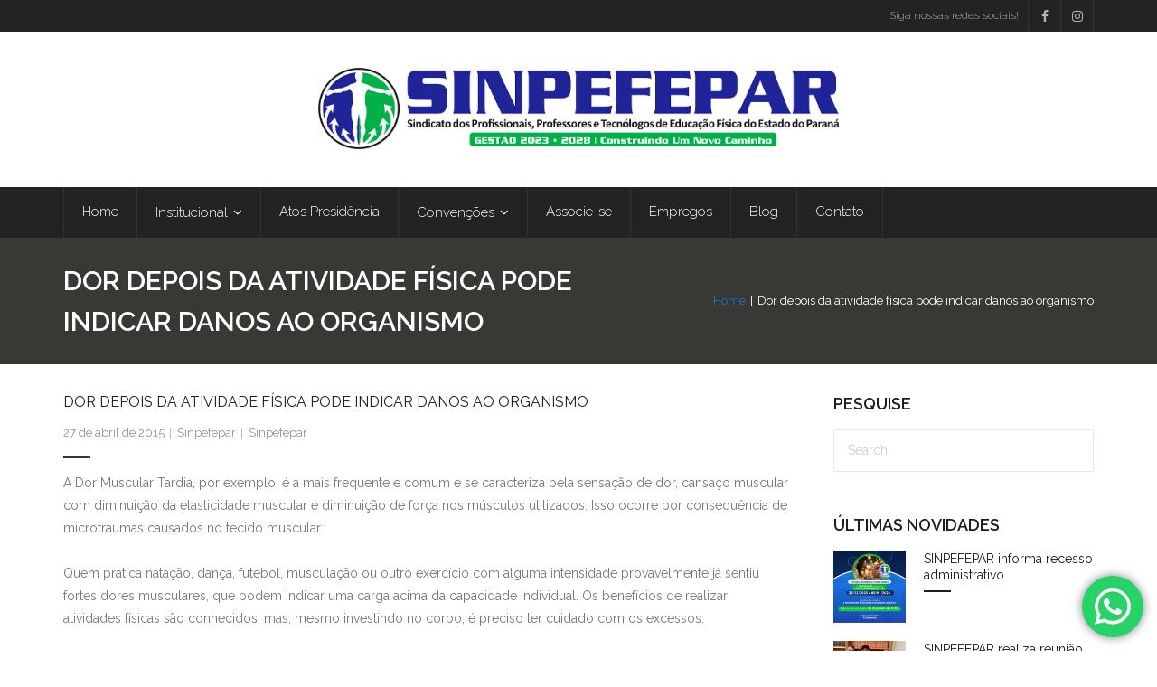

--- FILE ---
content_type: text/html; charset=UTF-8
request_url: https://sinpefepar.com.br/dor-depois-da-atividade-fisica-pode-indicar-danos-ao-organismo/
body_size: 16264
content:
<!DOCTYPE html>

<html lang="pt-BR">
<head>
<meta charset="UTF-8" />
<meta name="viewport" content="width=device-width" />
<link rel="profile" href="//gmpg.org/xfn/11" />
<link rel="pingback" href="https://sinpefepar.com.br/xmlrpc.php" />

<title>Dor depois da atividade física pode indicar danos ao organismo &#8211; SINPEFEPAR </title>
<meta name='robots' content='max-image-preview:large' />
<link rel='dns-prefetch' href='//dl.dropboxusercontent.com' />
<link rel='dns-prefetch' href='//fonts.googleapis.com' />
<link rel='dns-prefetch' href='//s.w.org' />
<link rel="alternate" type="application/rss+xml" title="Feed para SINPEFEPAR  &raquo;" href="https://sinpefepar.com.br/feed/" />
<link rel="alternate" type="application/rss+xml" title="Feed de comentários para SINPEFEPAR  &raquo;" href="https://sinpefepar.com.br/comments/feed/" />
<link rel="alternate" type="application/rss+xml" title="Feed de comentários para SINPEFEPAR  &raquo; Dor depois da atividade física pode indicar danos ao organismo" href="https://sinpefepar.com.br/dor-depois-da-atividade-fisica-pode-indicar-danos-ao-organismo/feed/" />
		<script type="text/javascript">
			window._wpemojiSettings = {"baseUrl":"https:\/\/s.w.org\/images\/core\/emoji\/13.1.0\/72x72\/","ext":".png","svgUrl":"https:\/\/s.w.org\/images\/core\/emoji\/13.1.0\/svg\/","svgExt":".svg","source":{"concatemoji":"https:\/\/sinpefepar.com.br\/wp-includes\/js\/wp-emoji-release.min.js?ver=5.8.12"}};
			!function(e,a,t){var n,r,o,i=a.createElement("canvas"),p=i.getContext&&i.getContext("2d");function s(e,t){var a=String.fromCharCode;p.clearRect(0,0,i.width,i.height),p.fillText(a.apply(this,e),0,0);e=i.toDataURL();return p.clearRect(0,0,i.width,i.height),p.fillText(a.apply(this,t),0,0),e===i.toDataURL()}function c(e){var t=a.createElement("script");t.src=e,t.defer=t.type="text/javascript",a.getElementsByTagName("head")[0].appendChild(t)}for(o=Array("flag","emoji"),t.supports={everything:!0,everythingExceptFlag:!0},r=0;r<o.length;r++)t.supports[o[r]]=function(e){if(!p||!p.fillText)return!1;switch(p.textBaseline="top",p.font="600 32px Arial",e){case"flag":return s([127987,65039,8205,9895,65039],[127987,65039,8203,9895,65039])?!1:!s([55356,56826,55356,56819],[55356,56826,8203,55356,56819])&&!s([55356,57332,56128,56423,56128,56418,56128,56421,56128,56430,56128,56423,56128,56447],[55356,57332,8203,56128,56423,8203,56128,56418,8203,56128,56421,8203,56128,56430,8203,56128,56423,8203,56128,56447]);case"emoji":return!s([10084,65039,8205,55357,56613],[10084,65039,8203,55357,56613])}return!1}(o[r]),t.supports.everything=t.supports.everything&&t.supports[o[r]],"flag"!==o[r]&&(t.supports.everythingExceptFlag=t.supports.everythingExceptFlag&&t.supports[o[r]]);t.supports.everythingExceptFlag=t.supports.everythingExceptFlag&&!t.supports.flag,t.DOMReady=!1,t.readyCallback=function(){t.DOMReady=!0},t.supports.everything||(n=function(){t.readyCallback()},a.addEventListener?(a.addEventListener("DOMContentLoaded",n,!1),e.addEventListener("load",n,!1)):(e.attachEvent("onload",n),a.attachEvent("onreadystatechange",function(){"complete"===a.readyState&&t.readyCallback()})),(n=t.source||{}).concatemoji?c(n.concatemoji):n.wpemoji&&n.twemoji&&(c(n.twemoji),c(n.wpemoji)))}(window,document,window._wpemojiSettings);
		</script>
		<style type="text/css">
img.wp-smiley,
img.emoji {
	display: inline !important;
	border: none !important;
	box-shadow: none !important;
	height: 1em !important;
	width: 1em !important;
	margin: 0 .07em !important;
	vertical-align: -0.1em !important;
	background: none !important;
	padding: 0 !important;
}
</style>
	<link rel='stylesheet' id='ht_ctc_main_css-css'  href='https://sinpefepar.com.br/wp-content/plugins/click-to-chat-for-whatsapp/new/inc/assets/css/main.css?ver=4.20' type='text/css' media='all' />
<link rel='stylesheet' id='thinkup-panels-front-css'  href='https://sinpefepar.com.br/wp-content/plugins/thinkup-panels/thinkup-customization/css/thinkup-front.css?ver=2.10.5' type='text/css' media='all' />
<link rel='stylesheet' id='wp-block-library-css'  href='https://sinpefepar.com.br/wp-includes/css/dist/block-library/style.min.css?ver=5.8.12' type='text/css' media='all' />
<link rel='stylesheet' id='contact-form-7-css'  href='https://sinpefepar.com.br/wp-content/plugins/contact-form-7/includes/css/styles.css?ver=5.5.6' type='text/css' media='all' />
<link rel='stylesheet' id='thinkup-google-fonts-css'  href='//fonts.googleapis.com/css?family=Raleway%3A300%2C400%2C600%2C700&#038;subset=latin%2Clatin-ext' type='text/css' media='all' />
<link rel='stylesheet' id='prettyPhoto-css'  href='https://sinpefepar.com.br/wp-content/themes/Grow_Pro/lib/extentions/prettyPhoto/css/prettyPhoto.css?ver=3.1.6' type='text/css' media='all' />
<link rel='stylesheet' id='thinkup-bootstrap-css'  href='https://sinpefepar.com.br/wp-content/themes/Grow_Pro/lib/extentions/bootstrap/css/bootstrap.min.css?ver=2.3.2' type='text/css' media='all' />
<link rel='stylesheet' id='dashicons-css'  href='https://sinpefepar.com.br/wp-includes/css/dashicons.min.css?ver=5.8.12' type='text/css' media='all' />
<link rel='stylesheet' id='font-awesome-css'  href='https://sinpefepar.com.br/wp-content/themes/Grow_Pro/lib/extentions/font-awesome/css/font-awesome.min.css?ver=4.7.0' type='text/css' media='all' />
<link rel='stylesheet' id='thinkup-shortcodes-css'  href='https://sinpefepar.com.br/wp-content/themes/Grow_Pro/styles/style-shortcodes.css?ver=1.4.16' type='text/css' media='all' />
<link rel='stylesheet' id='thinkup-style-css'  href='https://sinpefepar.com.br/wp-content/themes/Grow_Pro/style.css?ver=1.4.16' type='text/css' media='all' />
<link rel='stylesheet' id='thinkup-portfolio-css'  href='https://sinpefepar.com.br/wp-content/themes/Grow_Pro/styles/style-portfolio.css?ver=1.4.16' type='text/css' media='all' />
<style id='akismet-widget-style-inline-css' type='text/css'>

			.a-stats {
				--akismet-color-mid-green: #357b49;
				--akismet-color-white: #fff;
				--akismet-color-light-grey: #f6f7f7;

				max-width: 350px;
				width: auto;
			}

			.a-stats * {
				all: unset;
				box-sizing: border-box;
			}

			.a-stats strong {
				font-weight: 600;
			}

			.a-stats a.a-stats__link,
			.a-stats a.a-stats__link:visited,
			.a-stats a.a-stats__link:active {
				background: var(--akismet-color-mid-green);
				border: none;
				box-shadow: none;
				border-radius: 8px;
				color: var(--akismet-color-white);
				cursor: pointer;
				display: block;
				font-family: -apple-system, BlinkMacSystemFont, 'Segoe UI', 'Roboto', 'Oxygen-Sans', 'Ubuntu', 'Cantarell', 'Helvetica Neue', sans-serif;
				font-weight: 500;
				padding: 12px;
				text-align: center;
				text-decoration: none;
				transition: all 0.2s ease;
			}

			/* Extra specificity to deal with TwentyTwentyOne focus style */
			.widget .a-stats a.a-stats__link:focus {
				background: var(--akismet-color-mid-green);
				color: var(--akismet-color-white);
				text-decoration: none;
			}

			.a-stats a.a-stats__link:hover {
				filter: brightness(110%);
				box-shadow: 0 4px 12px rgba(0, 0, 0, 0.06), 0 0 2px rgba(0, 0, 0, 0.16);
			}

			.a-stats .count {
				color: var(--akismet-color-white);
				display: block;
				font-size: 1.5em;
				line-height: 1.4;
				padding: 0 13px;
				white-space: nowrap;
			}
		
</style>
<link rel='stylesheet' id='slb_core-css'  href='https://sinpefepar.com.br/wp-content/plugins/simple-lightbox/client/css/app.css?ver=2.9.3' type='text/css' media='all' />
<link rel='stylesheet' id='thinkup-responsive-css'  href='https://sinpefepar.com.br/wp-content/themes/Grow_Pro/styles/style-responsive.css?ver=1.4.16' type='text/css' media='all' />
<script type='text/javascript' src='https://sinpefepar.com.br/wp-includes/js/jquery/jquery.min.js?ver=3.6.0' id='jquery-core-js'></script>
<script type='text/javascript' src='https://sinpefepar.com.br/wp-includes/js/jquery/jquery-migrate.min.js?ver=3.3.2' id='jquery-migrate-js'></script>
<script type='text/javascript' src='https://sinpefepar.com.br/wp-content/themes/Grow_Pro/lib/scripts/plugins/sticky/jquery.sticky.js?ver=true' id='sticky-js'></script>
<script type='text/javascript' src='https://sinpefepar.com.br/wp-content/themes/Grow_Pro/lib/scripts/plugins/videoBG/jquery.videoBG.js?ver=0.2' id='videobg-js'></script>
<script type='text/javascript' id='tweetscroll-js-extra'>
/* <![CDATA[ */
var PiTweetScroll = {"ajaxrequests":"https:\/\/sinpefepar.com.br\/wp-admin\/admin-ajax.php"};
/* ]]> */
</script>
<script type='text/javascript' src='https://sinpefepar.com.br/wp-content/themes/Grow_Pro/lib/widgets/twitterfeed/js/jquery.tweetscroll.js?ver=5.8.12' id='tweetscroll-js'></script>
<link rel="https://api.w.org/" href="https://sinpefepar.com.br/wp-json/" /><link rel="alternate" type="application/json" href="https://sinpefepar.com.br/wp-json/wp/v2/posts/3574" /><link rel="EditURI" type="application/rsd+xml" title="RSD" href="https://sinpefepar.com.br/xmlrpc.php?rsd" />
<link rel="wlwmanifest" type="application/wlwmanifest+xml" href="https://sinpefepar.com.br/wp-includes/wlwmanifest.xml" /> 
<meta name="generator" content="WordPress 5.8.12" />
<link rel="canonical" href="https://sinpefepar.com.br/dor-depois-da-atividade-fisica-pode-indicar-danos-ao-organismo/" />
<link rel='shortlink' href='https://sinpefepar.com.br/?p=3574' />
<link rel="alternate" type="application/json+oembed" href="https://sinpefepar.com.br/wp-json/oembed/1.0/embed?url=https%3A%2F%2Fsinpefepar.com.br%2Fdor-depois-da-atividade-fisica-pode-indicar-danos-ao-organismo%2F" />
<link rel="alternate" type="text/xml+oembed" href="https://sinpefepar.com.br/wp-json/oembed/1.0/embed?url=https%3A%2F%2Fsinpefepar.com.br%2Fdor-depois-da-atividade-fisica-pode-indicar-danos-ao-organismo%2F&#038;format=xml" />
<link rel="Shortcut Icon" type="image/x-icon" href="https://sinpefepar.com.br/wp-content/uploads/2021/06/icon-sinpefepar.png" /><style type="text/css">
#header #header-core .menu > li > a, #header-responsive li a { font-size:15px}
</style>
<style type="text/css">
a,
#pre-header-social li a:hover,
.pre-header-style2 #pre-header .header-links i,
.pre-header-style2 #pre-header .header-links a:hover,
#header .header-links .sub-menu a:hover,
#header .header-links .sub-menu .current-menu-item a,
#header-sticky .header-links .sub-menu a:hover,
#header-sticky .header-links .sub-menu .current-menu-item a,
#header .menu > li.menu-hover > a,
#header .menu > li.current-menu-item > a,
#header .menu > li.current-menu-ancestor > a,
#header .menu > li > a:hover,
#header-sticky .menu > li.menu-hover > a,
#header-sticky .menu > li.current-menu-item > a,
#header-sticky .menu > li.current-menu-ancestor > a,
#header-sticky .menu > li > a:hover,
.header-style2 #header .menu > li.menu-hover > a,
.header-style2 #header .menu > li.current-menu-item > a,
.header-style2 #header .menu > li.current-menu-ancestor > a,
.header-style2 #header .menu > li > a:hover,
.header-style2 #header-sticky .menu > li.menu-hover > a,
.header-style2 #header-sticky .menu > li.current-menu-item > a,
.header-style2 #header-sticky .menu > li.current-menu-ancestor > a,
.header-style2 #header-sticky .menu > li > a:hover,
#slider .rslides-content.style6 .featured-title span,
.thinkupslider-sc .rslides-content.style6 .featured-title span,
#slider .rslides-content.style6 .featured-excerpt span,
.thinkupslider-sc .rslides-content.style6 .featured-excerpt span,
#intro #breadcrumbs a,
#footer-core a,
#footer-core .widget li > a:before,
#sub-footer a,
#post-footer-social li a:hover,
#footer .popular-posts a:hover,
#footer .recent-comments a:hover,
#footer .recent-posts a:hover,
.widget li a:hover,
.widget li > a:hover:before,
.widget_rss li a,
.thinkup_widget_categories li a:hover,
.thinkup_widget_recentcomments .quote:before,
#sidebar .thinkup_widget_twitterfeed a,
.blog-article .blog-title a:hover,
.blog-article .entry-meta a:hover,
.single .entry-meta a:hover,
#author-title a:hover,
.comment-author a:hover,
.comment-meta a:hover,
.page-template-template-archive-php #main-core a:hover,
.page-template-template-sitemap-php #main-core a:hover,
.testimonial-name h3 a:hover,
.testimonial-position,
ul.iconfont i,
.pricing-table i,
.pricing-table .pricing-title,
.pricing-table .pricing-price,
.sc-carousel.carousel-portfolio .entry-content h4 a:hover,
.sc-knob.sc-counter > div:after {
	color: #1e73be;
}
.sc-carousel .entry-content h4 a:hover,
.sc-carousel.carousel-team.style2 .entry-content h4 a:hover,
.iconfull.style1 .iconimage i,
.iconfull.style2 .iconimage i,
.iconfull.style1 .iconimage a:hover i.fa-inverse,
.iconfull.style2 .iconimage a:hover i.fa-inverse {
	color: #1e73be !important;
}
.nav-previous a:hover,
.nav-next a:hover,
.pag li a:hover,
.pag li.current span,
#header-search .fa-search:hover,
#slider .featured-link a:hover,
.thinkupslider-sc .featured-link a:hover,
#slider .rslides-content.style2 .featured-link a,
.thinkupslider-sc .rslides-content.style2 .featured-link a,
#slider .rslides-content.style3 .featured-link a,
.thinkupslider-sc .rslides-content.style3 .featured-link a,
#slider .rslides-content.style5 .featured-link a:hover,
.thinkupslider-sc .rslides-content.style5 .featured-link a:hover,
#slider .rslides-content.style6 .featured-link a,
.thinkupslider-sc .rslides-content.style6 .featured-link a,
.themebutton:hover,
button:hover,
html input[type="button"]:hover,
input[type="reset"]:hover,
input[type="submit"]:hover,
.themebutton2,
a.themebutton2,
.themebutton3:hover,
.themebutton4,
a.themebutton4,
.image-overlay.overlay2 .image-overlay-inner,
#scrollUp:hover:after,
.widget_tag_cloud a:hover,
#footer .widget_tag_cloud a:hover,
#sidebar .thinkup_widget_tabs li.active h3.widget-title,
#sidebar .thinkup_widget_tagscloud a:hover,
#footer .thinkup_widget_tagscloud a:hover,
.blog-icon i:hover,
.blog-style2 .pag li a:hover,
.blog-style2 .pag li.current span,
.team-social li a:hover,
.button.style1:hover,
.button.style2:hover,
.button.style3:hover,
.button.style4:hover,
.sc-carousel a.prev:hover,
.sc-carousel a.next:hover,
.pricing-table.style2,
.tabs.style2 .nav-tabs .active a,
.tabs.style2 .nav-tabs a:hover,
.accordion.style2 .accordion-heading .accordion-toggle,
.sc-carousel.carousel-team .entry-content h4 a,
.sc-carousel.carousel-testimonial.style1 .entry-header,
.sc-carousel.carousel-testimonial.style1 .entry-header h3,
.iconfull.style1 .iconimage a:hover i,
.iconfull.style2 .iconimage a:hover i,
.iconfull.style1 .iconimage i.fa-inverse,
.iconfull.style2 .iconimage i.fa-inverse,
.panel-grid-cell #introaction .style1,
.panel-grid-cell #introaction .style2,
.panel-grid-cell #introaction .style4:hover,
.panel-grid-cell #introaction .style6:hover,
.carousel-portfolio-builder.style2 .sc-carousel.carousel-portfolio a.prev:hover,
.carousel-portfolio-builder.style2 .sc-carousel.carousel-portfolio a.next:hover,
.carousel-portfolio-builder.style2 .sc-carousel-button:hover,
.services-builder.style1 .iconimage a:hover i,
.services-builder.style1 .iconimage i.fa-inverse,
.services-builder.style2 .iconimage a:hover i,
.services-builder.style2 .iconimage i.fa-inverse {
	background: #1e73be;
}
#slider .rslides-content.style2 .featured-link a,
.thinkupslider-sc .rslides-content.style2 .featured-link a,
#slider .rslides-content.style3 .featured-link a,
.thinkupslider-sc .rslides-content.style3 .featured-link a,
.pricing-table.style2 .pricing-link a,
#slider .featured-link a:hover,
.thinkupslider-sc .featured-link a:hover,
#slider .rslides-content.style5 .featured-link a:hover,
.thinkupslider-sc .rslides-content.style5 .featured-link a:hover,
#footer .popular-posts:hover img,
#footer .recent-comments:hover img,
#footer .recent-posts:hover img,
.team-social li a:hover,
.sc-carousel.carousel-testimonial.style1 .sc-carousel-thumbs img:hover,
.sc-carousel.carousel-testimonial.style1 .sc-carousel-thumbs .selected img,
.iconfull.style1 .iconimage a:hover i,
.iconfull.style2 .iconimage a:hover i,
.iconfull.style1 .iconimage i.fa-inverse,
.iconfull.style2 .iconimage i.fa-inverse,
.carousel-portfolio-builder.style2 .sc-carousel.carousel-portfolio a.prev:hover,
.carousel-portfolio-builder.style2 .sc-carousel.carousel-portfolio a.next:hover,
.carousel-portfolio-builder.style2 .sc-carousel-button:hover {
	border-color: #1e73be;
}
blockquote,
q,
blockquote.style2,
q.style2,
.notification .icon:before {
	border-left-color: #1e73be;
}
.sc-carousel.carousel-testimonial.sc-postitem.style1 .testimonial-thumb:before {
    border-top-color: #1e73be;
}
.thinkup_widget_flickr .image-overlay:hover,
.popular-posts:hover .image-overlay,
.recent-comments:hover .image-overlay,
.recent-posts:hover .image-overlay {
	-webkit-box-shadow: inset 0 0 0 3px #1e73be;
	-moz-box-shadow: inset 0 0 0 3px #1e73be;
	-o-box-shadow: inset 0 0 0 3px #1e73be;
	box-shadow: inset 0 0 0 3px #1e73be;
}
.product .price,
.product .price ins,
.products .column-1 a:hover h3,
.tax-product_tag .products .added_to_cart:hover,
.tax-product_cat .products .added_to_cart:hover,
.post-type-archive-product .products .added_to_cart:hover,
.single-product .entry-summary .price,
.single-product .woocommerce-product-rating a:hover,
.woocommerce-checkout .payment_method_paypal .about_paypal:hover,
#myaccount-tabs .nav-tabs > li > a:hover,
#myaccount-tabs .nav-tabs > li.active > a {
	color: #1e73be;
}
@media only screen and (max-width: 568px) {
	#thinkupshortcodestabswoo.tabs .nav-tabs > li > a:hover,
	#thinkupshortcodestabswoo.tabs .nav-tabs > .active > a,
	#thinkupshortcodestabswoo.tabs .nav-tabs > .active > a:hover,
	#thinkupshortcodestabswoo.tabs .nav-tabs > .active > a:focus {
		background: #1e73be;
	}
}
.woo-meta a,
.woocommerce div.product div.images .woocommerce-product-gallery__trigger,
.woo-meta a:hover,
.woo-meta a.active,
.jm-post-like.liked,
.woocommerce .onsale,
.select2-results .select2-highlighted,
.tax-product_tag .products .added_to_cart,
.tax-product_cat .products .added_to_cart,
.post-type-archive-product .products .added_to_cart,
.single-product .variations .value label:hover,
.single-product .variations .value input[type=radio]:checked + label {
	background: #1e73be;
}
.single-product .variations .value label:hover,
.single-product .variations .value input[type=radio]:checked + label {
	border-color: #1e73be;
}
#filter.portfolio-filter li a:hover,
#filter.portfolio-filter li a.selected,
.port-title a:hover {
	color: #1e73be;
}
#filter.portfolio-filter li a:hover:before,
#filter.portfolio-filter li a.selected:before,
#portfolio-options.style2 #filter.portfolio-filter li a:hover,
#portfolio-options.style2 #filter.portfolio-filter li a.selected {
	background: #1e73be;
}
#filter.portfolio-filter li a:hover:before,
#filter.portfolio-filter li a.selected:before {
    border-color: #1e73be;
}
@media only screen and (max-width: 568px) {
	#portfolio-options.style2 #filter.portfolio-filter li a:hover,
	#portfolio-options.style2 #filter.portfolio-filter li a.selected {
		background: #1e73be;
	}
}
.image-overlay.overlay2 .image-overlay-inner {
	background: rgba( 30, 115, 190, 0.9 );
}
</style>

<style type="text/css">
/* Hide WooCommercec cart menu */
.thinkup-demosite #woo-cart-menu {
display: none;
}

/* Hide search in sticky header */
.thinkup-demosite #header-sticky #header-search {
display: none;
}

/* Disable checkout */
.thinkup-demosite .woocommerce #payment #place_order {
   pointer-events: none;
   cursor: default;
}
</style>
</head>

<body data-rsssl=1 class="post-template-default single single-post postid-3574 single-format-standard layout-sidebar-right intro-on layout-responsive layout-wide pre-header-style1 header-style2 header-sticky">
<div id="body-core" class="hfeed site">

	<header>
	<div id="site-header">

			
		<div id="pre-header">
		<div class="wrap-safari">
		<div id="pre-header-core" class="main-navigation">
  
			
			
			<div id="pre-header-social"><ul><li class="social message">Siga nossas redes sociais!</li><li class="social facebook"><a href="https://www.facebook.com/sinpefepar.oficial" data-tip="bottom" data-original-title="Facebook" target="_blank"><i class="fa fa-facebook"></i></a></li><li class="social instagram"><a href="https://www.instagram.com/sinpefepar/" data-tip="bottom" data-original-title="Instagram" target="_blank"><i class="fa fa-instagram"></i></a></li></ul></div>
		</div>
		</div>
		</div>
		<!-- #pre-header -->

				<div id="header">
		<div id="header-core">

			
			<div id="logo">
			<a rel="home" href="https://sinpefepar.com.br/"><img src="https://sinpefepar.com.br/wp-content/uploads/2024/06/logo-sinpefepar-site-horiz-2024.jpg" alt="SINPEFEPAR "></a>			</div>

			
			
			<div id="header-links" class="main-navigation">
			<div id="header-links-inner" class="header-links">

				<ul id="menu-2_primary_header" class="menu"><li id="menu-item-11361" class="menu-item menu-item-type-post_type menu-item-object-page menu-item-home"><a href="https://sinpefepar.com.br/"><span>Home</span></a></li>
<li id="menu-item-444" class="menu-item menu-item-type-custom menu-item-object-custom menu-item-has-children"><a href="#"><span>Institucional</span></a>
<ul class="sub-menu">
	<li id="menu-item-11578" class="menu-item menu-item-type-post_type menu-item-object-page"><a href="https://sinpefepar.com.br/historia/">História</a></li>
	<li id="menu-item-11597" class="menu-item menu-item-type-post_type menu-item-object-page"><a href="https://sinpefepar.com.br/diretoria/">Diretoria</a></li>
	<li id="menu-item-12017" class="menu-item menu-item-type-custom menu-item-object-custom"><a href="https://sinpefepar.com.br/atos-presidencia-diretoria-e-conselho-fiscal-ad-referendum-da-assembleia/">Tabela de Valores</a></li>
	<li id="menu-item-11605" class="menu-item menu-item-type-post_type menu-item-object-page"><a href="https://sinpefepar.com.br/base-territorial/">Base Territorial</a></li>
	<li id="menu-item-11610" class="menu-item menu-item-type-post_type menu-item-object-page"><a href="https://sinpefepar.com.br/missao-e-valores/">Missão, Visão e Valores</a></li>
	<li id="menu-item-11616" class="menu-item menu-item-type-post_type menu-item-object-page"><a href="https://sinpefepar.com.br/estatuto/">Estatuto</a></li>
</ul>
</li>
<li id="menu-item-11944" class="menu-item menu-item-type-taxonomy menu-item-object-category"><a href="https://sinpefepar.com.br/categorias/atos-da-presidencia/"><span>Atos Presidência</span></a></li>
<li id="menu-item-435" class="menu-item menu-item-type-custom menu-item-object-custom menu-item-has-children"><a href="#"><span>Convenções</span></a>
<ul class="sub-menu">
	<li id="menu-item-11622" class="menu-item menu-item-type-post_type menu-item-object-page"><a href="https://sinpefepar.com.br/sindiclubes/">Sindiclubes Clubes/Academias</a></li>
	<li id="menu-item-11628" class="menu-item menu-item-type-post_type menu-item-object-page"><a href="https://sinpefepar.com.br/academias/">Sinacad / Sinepe / Sindiacademias</a></li>
	<li id="menu-item-11644" class="menu-item menu-item-type-post_type menu-item-object-page"><a href="https://sinpefepar.com.br/secraso-pr/">Secraso</a></li>
	<li id="menu-item-11809" class="menu-item menu-item-type-post_type menu-item-object-page"><a href="https://sinpefepar.com.br/sinepe-pr-estab-partic-de-ensino/">Sinepe/PR (Estab. Partic. de Ensino)</a></li>
</ul>
</li>
<li id="menu-item-11657" class="menu-item menu-item-type-post_type menu-item-object-page"><a href="https://sinpefepar.com.br/associe-se/"><span>Associe-se</span></a></li>
<li id="menu-item-12124" class="menu-item menu-item-type-custom menu-item-object-custom"><a href="https://sinpefepar.com.br/oportunidades-de-emprego-para-professores-e-profissionais-de-educacao-fisica/"><span>Empregos</span></a></li>
<li id="menu-item-11661" class="menu-item menu-item-type-post_type menu-item-object-page current_page_parent"><a href="https://sinpefepar.com.br/blog-half-wide/"><span>Blog</span></a></li>
<li id="menu-item-11697" class="menu-item menu-item-type-custom menu-item-object-custom"><a href="https://sinpefepar.com.br/contato/"><span>Contato</span></a></li>
</ul>				
				
				
			</div>
			</div>
			<!-- #header-links .main-navigation -->
 	
			<div id="header-nav"><a class="btn-navbar" data-toggle="collapse" data-target=".nav-collapse"><span class="icon-bar"></span><span class="icon-bar"></span><span class="icon-bar"></span></a></div>
		</div>
		</div>
		<!-- #header -->

		<div id="header-responsive"><div id="header-responsive-inner" class="responsive-links nav-collapse collapse"><ul id="menu-2_primary_header-1" class=""><li id="res-menu-item-11361" class="menu-item menu-item-type-post_type menu-item-object-page menu-item-home"><a href="https://sinpefepar.com.br/"><span>Home</span></a></li>
<li id="res-menu-item-444" class="menu-item menu-item-type-custom menu-item-object-custom menu-item-has-children"><a href="#"><span>Institucional</span></a>
<ul class="sub-menu">
	<li id="res-menu-item-11578" class="menu-item menu-item-type-post_type menu-item-object-page"><a href="https://sinpefepar.com.br/historia/">&#45; História</a></li>
	<li id="res-menu-item-11597" class="menu-item menu-item-type-post_type menu-item-object-page"><a href="https://sinpefepar.com.br/diretoria/">&#45; Diretoria</a></li>
	<li id="res-menu-item-12017" class="menu-item menu-item-type-custom menu-item-object-custom"><a href="https://sinpefepar.com.br/atos-presidencia-diretoria-e-conselho-fiscal-ad-referendum-da-assembleia/">&#45; Tabela de Valores</a></li>
	<li id="res-menu-item-11605" class="menu-item menu-item-type-post_type menu-item-object-page"><a href="https://sinpefepar.com.br/base-territorial/">&#45; Base Territorial</a></li>
	<li id="res-menu-item-11610" class="menu-item menu-item-type-post_type menu-item-object-page"><a href="https://sinpefepar.com.br/missao-e-valores/">&#45; Missão, Visão e Valores</a></li>
	<li id="res-menu-item-11616" class="menu-item menu-item-type-post_type menu-item-object-page"><a href="https://sinpefepar.com.br/estatuto/">&#45; Estatuto</a></li>
</ul>
</li>
<li id="res-menu-item-11944" class="menu-item menu-item-type-taxonomy menu-item-object-category"><a href="https://sinpefepar.com.br/categorias/atos-da-presidencia/"><span>Atos Presidência</span></a></li>
<li id="res-menu-item-435" class="menu-item menu-item-type-custom menu-item-object-custom menu-item-has-children"><a href="#"><span>Convenções</span></a>
<ul class="sub-menu">
	<li id="res-menu-item-11622" class="menu-item menu-item-type-post_type menu-item-object-page"><a href="https://sinpefepar.com.br/sindiclubes/">&#45; Sindiclubes Clubes/Academias</a></li>
	<li id="res-menu-item-11628" class="menu-item menu-item-type-post_type menu-item-object-page"><a href="https://sinpefepar.com.br/academias/">&#45; Sinacad / Sinepe / Sindiacademias</a></li>
	<li id="res-menu-item-11644" class="menu-item menu-item-type-post_type menu-item-object-page"><a href="https://sinpefepar.com.br/secraso-pr/">&#45; Secraso</a></li>
	<li id="res-menu-item-11809" class="menu-item menu-item-type-post_type menu-item-object-page"><a href="https://sinpefepar.com.br/sinepe-pr-estab-partic-de-ensino/">&#45; Sinepe/PR (Estab. Partic. de Ensino)</a></li>
</ul>
</li>
<li id="res-menu-item-11657" class="menu-item menu-item-type-post_type menu-item-object-page"><a href="https://sinpefepar.com.br/associe-se/"><span>Associe-se</span></a></li>
<li id="res-menu-item-12124" class="menu-item menu-item-type-custom menu-item-object-custom"><a href="https://sinpefepar.com.br/oportunidades-de-emprego-para-professores-e-profissionais-de-educacao-fisica/"><span>Empregos</span></a></li>
<li id="res-menu-item-11661" class="menu-item menu-item-type-post_type menu-item-object-page current_page_parent"><a href="https://sinpefepar.com.br/blog-half-wide/"><span>Blog</span></a></li>
<li id="res-menu-item-11697" class="menu-item menu-item-type-custom menu-item-object-custom"><a href="https://sinpefepar.com.br/contato/"><span>Contato</span></a></li>
</ul></div></div>
				<div id="header-sticky">
		<div id="header-sticky-core">

			<div id="logo-sticky">
			<a rel="home" href="https://sinpefepar.com.br/"><img src="https://sinpefepar.com.br/wp-content/uploads/2021/06/logo-sinpefepar-branco.png" alt="Logo"></a>			</div>

			<div id="header-sticky-links" class="main-navigation">
			<div id="header-sticky-links-inner" class="header-links">

				<ul id="menu-2_primary_header-2" class="menu"><li id="menu-item-11361" class="menu-item menu-item-type-post_type menu-item-object-page menu-item-home"><a href="https://sinpefepar.com.br/"><span>Home</span></a></li>
<li id="menu-item-444" class="menu-item menu-item-type-custom menu-item-object-custom menu-item-has-children"><a href="#"><span>Institucional</span></a>
<ul class="sub-menu">
	<li id="menu-item-11578" class="menu-item menu-item-type-post_type menu-item-object-page"><a href="https://sinpefepar.com.br/historia/">História</a></li>
	<li id="menu-item-11597" class="menu-item menu-item-type-post_type menu-item-object-page"><a href="https://sinpefepar.com.br/diretoria/">Diretoria</a></li>
	<li id="menu-item-12017" class="menu-item menu-item-type-custom menu-item-object-custom"><a href="https://sinpefepar.com.br/atos-presidencia-diretoria-e-conselho-fiscal-ad-referendum-da-assembleia/">Tabela de Valores</a></li>
	<li id="menu-item-11605" class="menu-item menu-item-type-post_type menu-item-object-page"><a href="https://sinpefepar.com.br/base-territorial/">Base Territorial</a></li>
	<li id="menu-item-11610" class="menu-item menu-item-type-post_type menu-item-object-page"><a href="https://sinpefepar.com.br/missao-e-valores/">Missão, Visão e Valores</a></li>
	<li id="menu-item-11616" class="menu-item menu-item-type-post_type menu-item-object-page"><a href="https://sinpefepar.com.br/estatuto/">Estatuto</a></li>
</ul>
</li>
<li id="menu-item-11944" class="menu-item menu-item-type-taxonomy menu-item-object-category"><a href="https://sinpefepar.com.br/categorias/atos-da-presidencia/"><span>Atos Presidência</span></a></li>
<li id="menu-item-435" class="menu-item menu-item-type-custom menu-item-object-custom menu-item-has-children"><a href="#"><span>Convenções</span></a>
<ul class="sub-menu">
	<li id="menu-item-11622" class="menu-item menu-item-type-post_type menu-item-object-page"><a href="https://sinpefepar.com.br/sindiclubes/">Sindiclubes Clubes/Academias</a></li>
	<li id="menu-item-11628" class="menu-item menu-item-type-post_type menu-item-object-page"><a href="https://sinpefepar.com.br/academias/">Sinacad / Sinepe / Sindiacademias</a></li>
	<li id="menu-item-11644" class="menu-item menu-item-type-post_type menu-item-object-page"><a href="https://sinpefepar.com.br/secraso-pr/">Secraso</a></li>
	<li id="menu-item-11809" class="menu-item menu-item-type-post_type menu-item-object-page"><a href="https://sinpefepar.com.br/sinepe-pr-estab-partic-de-ensino/">Sinepe/PR (Estab. Partic. de Ensino)</a></li>
</ul>
</li>
<li id="menu-item-11657" class="menu-item menu-item-type-post_type menu-item-object-page"><a href="https://sinpefepar.com.br/associe-se/"><span>Associe-se</span></a></li>
<li id="menu-item-12124" class="menu-item menu-item-type-custom menu-item-object-custom"><a href="https://sinpefepar.com.br/oportunidades-de-emprego-para-professores-e-profissionais-de-educacao-fisica/"><span>Empregos</span></a></li>
<li id="menu-item-11661" class="menu-item menu-item-type-post_type menu-item-object-page current_page_parent"><a href="https://sinpefepar.com.br/blog-half-wide/"><span>Blog</span></a></li>
<li id="menu-item-11697" class="menu-item menu-item-type-custom menu-item-object-custom"><a href="https://sinpefepar.com.br/contato/"><span>Contato</span></a></li>
</ul>				
							</div>
			</div><div class="clearboth"></div>
			<!-- #header-sticky-links .main-navigation -->

		</div>
		</div>
		<!-- #header-sticky -->
	
		
		<div id="intro" class="option2"><div class="wrap-safari"><div id="intro-core"><h1 class="page-title"><span>Dor depois da atividade física pode indicar danos ao organismo</span></h1><div id="breadcrumbs"><div id="breadcrumbs-core"><a href="https://sinpefepar.com.br/">Home</a><span class="delimiter"> | </span> Dor depois da atividade física pode indicar danos ao organismo</div></div></div></div></div>
		
		
		
		
	</div>


	</header>
	<!-- header -->

		
	<div id="content">
	<div id="content-core">

		<div id="main">
		<div id="main-core">
			
				
		<article id="post-3574" class="post-3574 post type-post status-publish format-standard hentry category-sinpefepar format-nomedia">

				<header class="entry-header"><h3 class="post-title">Dor depois da atividade física pode indicar danos ao organismo</h3><div class="entry-meta"><span class="date"><a href="https://sinpefepar.com.br/dor-depois-da-atividade-fisica-pode-indicar-danos-ao-organismo/" title="Dor depois da atividade física pode indicar danos ao organismo"><time datetime="2015-04-27T05:41:32-03:00">27 de abril de 2015</time></a></span><span class="author"><a href="https://sinpefepar.com.br/author/sinpefepar/" title="View all posts by Sinpefepar" rel="author">Sinpefepar</a></span><span class="category"><a href="https://sinpefepar.com.br/categorias/sinpefepar/" rel="category tag">Sinpefepar</a></span></div><div class="clearboth"></div></header><!-- .entry-header -->
		<div class="entry-content">
			<p>A Dor Muscular Tardia, por exemplo, é a mais frequente e comum e se caracteriza pela sensação de dor, cansaço muscular com diminuição da elasticidade muscular e diminuição de força nos músculos utilizados. Isso ocorre por consequência de microtraumas causados no tecido muscular.<br />
&nbsp;<br />
Quem pratica natação, dança, futebol, musculação ou outro exercício com alguma intensidade provavelmente já sentiu fortes dores musculares, que podem indicar uma carga acima da capacidade individual. Os benefícios de realizar atividades físicas são conhecidos, mas, mesmo investindo no corpo, é preciso ter cuidado com os excessos.<br />
&nbsp;<br />
Segundo o especialista em ortopedia e traumatologia e médico das Confederações Brasileiras de Boxe, Esgrima e Taekwondo Dr. Bernardino Santi, explica como a intensidade da dor pode revelar a efetividade do exercício. “Essa sensação de ‘músculo pesado’ pode significar que o exercício teve o efeito inverso e causou danos ao organismo.<br />
&nbsp;<br />
Esse desconforto pode ocorrer logo após a atividade ou, até mesmo, alguns dias depois. Ele costuma aparecer quando há uma mudança, retomada ou aumento de intensidade na atividade, e seus efeitos, positivos ou negativos, variam de acordo com a intensidade da dor”.<br />
&nbsp;<br />
A situação deve ser avaliada para cada caso. A Dor Muscular Tardia, por exemplo, é a mais frequente e comum e se caracteriza pela sensação de dor, cansaço muscular com diminuição da elasticidade muscular e diminuição de força nos músculos utilizados. Isso ocorre por consequência de microtraumas causados no tecido muscular. Mas este sintoma indica que, necessariamente, o exercício não fez bem ao corpo?<br />
&nbsp;<br />
Entenda os mitos e verdades mais comuns sobre a dor muscular:<br />
&nbsp;<br />
A dor muscular após exercícios é sempre negativa – MITO<br />
&nbsp;<br />
“A dor muscular que acontece após o esforço físico é diferente das lesões musculares. A dor leve após a atividade física é comum em muitos casos, mas, se for forte e ocorrer em pequenos esforços, pode significar que há lesões, entorses ou outras complicações sistemicas”.<br />
&nbsp;<br />
Sentir dor após o exercício físico pode ser sintoma de outro problema físico – VERDADE<br />
&nbsp;<br />
“A dor pode significar uma série de quadros, incluindo lesões, como luxações, entorses, tendinite, distensão muscular, rupturas dos tendões ou ligamentos e fraturas. Esses são problemas mais sérios e podem ser consequência de excesso em intensidade ou carga de exercícios. A atividade física requer uma rotina e paciência para atingir resultados”.<br />
&nbsp;<br />
Outros órgãos ou medicamentos podem ser responsáveis pelas dores – VERDADE<br />
&nbsp;<br />
“Não se deve nunca descartar problemas em outros órgãos ou sistemas que podem ser causadores dos desconfortos musculares. Alguns medicamentos anticolesterol podem causar estas dores musculares, portanto deve-se sempre avaliar o paciente individualmente”.<br />
&nbsp;<br />
Há mais de um tipo de dor que seja possível sentir após atividade física – VERDADE<br />
&nbsp;<br />
“A dor aguda, que é outro tipo de dor, ocorre durante ou imediatamente após o exercício. Ela reflete sinais de fadiga e representa a consequência da produção de substâncias químicas decorrentes do exercício e que são eliminadas dentro da primeira hora de repouso”.<br />
&nbsp;<br />
Sentir dor após a musculação é comum e o desenvolvimento muscular só acontece quando isso ocorre após o exercício – MITO<br />
&nbsp;<br />
“Este é um dos equívocos mais comuns. A dor não é necessária e o músculo pode crescer apenas com tensão e sem danos. A maioria das pessoas pensa que a sensação de dor é necessária para o crescimento muscular, mas é possível ganhar massa muscular sem sofrê-las, sejam elas leves ou intensas”.<br />
&nbsp;<br />
Deve-se evitar o uso do músculo que está dolorido – MITO<br />
&nbsp;<br />
“A dor não é necessariamente um aviso para cessar as atividades daquele músculo. Exercícios posteriores aliviam as dores, apesar de agravá-las no início. É um sinal de que o corpo está se acostumando com a atividade. Caso a dor for muito intensa, a situação pode ser diferente”.<br />
&nbsp;<br />
As dores musculares podem ser evitadas, mesmo com a prática de exercícios – VERDADE<br />
&nbsp;<br />
“Quando há regularidade e adquire-se condicionamento físico para treinamentos puxados, as dores tendem a diminuir ou sumir. Fazer alongamentos pode prevenir os atletas esporádicos de eventuais de lesões. Vale lembrar: a dor não é sinal de desenvolvimento da musculatura”.<br />
&nbsp;<br />
Apenas o tempo pode curar a dor muscular – MITO<br />
&nbsp;<br />
“Alguns suplementos alimentares combinados com as vitaminas C e E podem ajudar na ação antioxidante e colaborar para o tratamento da dor. Outras ações como massagem suave no local, acupuntura, terapia com florais, compressas quentes e frias e shiatsu podem ajudar”.<br />
&nbsp;<br />
A dor muscular leve, após a prática de atividades físicas, é comum e não significa necessariamente lesão muscular. “Caso os sintomas de dor se agravem ou continuem por mais de cinco dias, um especialista deve ser procurado para indicar um tratamento e analisar mais profundamente o quadro, que pode significar um problema mais sério. Respeite os sinais de seu corpo e saiba dos seus limites”, observa o Dr. Santi.<br />
&nbsp;<br />
Matéria publicada no site Bonde</p>
					</div><!-- .entry-content -->

		</article>

		<div class="clearboth"></div>
				
				
					<nav role="navigation" id="nav-below">
	
		<div class="nav-previous"><a href="https://sinpefepar.com.br/morte-subita-na-corrida-e-causada-por-doenca-pre-existente-diz-fisiologista/" rel="prev"><span class="meta-icon"><i class="fa fa-angle-left fa-lg"></i></span><span class="meta-nav">Previous</span></a></div>		<div class="nav-next"><a href="https://sinpefepar.com.br/atividade-fisica-nao-promove-perda-de-peso-dizem-medicos/" rel="next"><span class="meta-nav">Next</span><span class="meta-icon"><i class="fa fa-angle-right fa-lg"></i></span></a></div>
	
	</nav><!-- #nav-below -->
	
				
				

	<div id="comments">
	<div id="comments-core" class="comments-area">

	
	
		<div id="respond" class="comment-respond">
		<h3 id="reply-title" class="comment-reply-title">Leave Comment <small><a rel="nofollow" id="cancel-comment-reply-link" class="themebutton2" href="/dor-depois-da-atividade-fisica-pode-indicar-danos-ao-organismo/#respond" style="display:none;">Cancelar resposta</a></small></h3><form action="https://sinpefepar.com.br/wp-comments-post.php" method="post" id="commentform" class="comment-form"><p class="comment-notes"><span id="email-notes">O seu endereço de e-mail não será publicado.</span> Campos obrigatórios são marcados com <span class="required">*</span></p><p class="comment-form-comment"><textarea id="comment" name="comment" placeholder="Your Message" cols="45" rows="8" aria-required="true"></textarea></p><p class="comment-form-author one_third"><input id="author" name="author" placeholder="Your Name (Required)" type="text" value="" size="30" aria-required='true' /></p>
<p class="comment-form-email one_third"><input id="email" name="email" placeholder="Your Email (Required)" type="text" value="" size="30" aria-required='true' /></p>
<p class="comment-form-url one_third last"><input id="url" name="url" placeholder="Your Website" type="text" value="" size="30" /></p>
<p class="comment-form-cookies-consent"><input id="wp-comment-cookies-consent" name="wp-comment-cookies-consent" type="checkbox" value="yes" /> <label for="wp-comment-cookies-consent">Salvar meus dados neste navegador para a próxima vez que eu comentar.</label></p>
<p class="form-submit"><input name="submit" type="submit" id="submit" class="submit" value="Submit Now" /> <input type='hidden' name='comment_post_ID' value='3574' id='comment_post_ID' />
<input type='hidden' name='comment_parent' id='comment_parent' value='0' />
</p><p style="display: none;"><input type="hidden" id="akismet_comment_nonce" name="akismet_comment_nonce" value="6ad1f443b8" /></p><p style="display: none !important;" class="akismet-fields-container" data-prefix="ak_"><label>&#916;<textarea name="ak_hp_textarea" cols="45" rows="8" maxlength="100"></textarea></label><input type="hidden" id="ak_js_1" name="ak_js" value="202"/><script>document.getElementById( "ak_js_1" ).setAttribute( "value", ( new Date() ).getTime() );</script></p></form>	</div><!-- #respond -->
	</div>
</div><div class="clearboth"></div><!-- #comments .comments-area -->
			

		</div><!-- #main-core -->
		</div><!-- #main -->
		
		<div id="sidebar">
		<div id="sidebar-core">

						<aside class="widget thinkup_widget_search"><h3 class="widget-title">Pesquise</h3>	<form method="get" class="searchform" action="https://sinpefepar.com.br/" role="search">
		<input type="text" class="search" name="s" value="" placeholder="Search" />
		<input type="submit" class="searchsubmit" name="submit" value="Search" />
	</form></aside><aside class="widget thinkup_widget_recentposts"><h3 class="widget-title">ÚLTIMAS NOVIDADES</h3><div class="recent-posts"><div class="image"><a href="https://sinpefepar.com.br/sinpefepar-informa-recesso-administrativo/" title="SINPEFEPAR informa recesso administrativo"><img width="150" height="150" src="https://sinpefepar.com.br/wp-content/uploads/2025/12/banner-2-150x150.png" class="attachment-thumbnail size-thumbnail wp-post-image" alt="" loading="lazy" srcset="https://sinpefepar.com.br/wp-content/uploads/2025/12/banner-2-150x150.png 150w, https://sinpefepar.com.br/wp-content/uploads/2025/12/banner-2-80x80.png 80w, https://sinpefepar.com.br/wp-content/uploads/2025/12/banner-2-570x570.png 570w, https://sinpefepar.com.br/wp-content/uploads/2025/12/banner-2-380x380.png 380w, https://sinpefepar.com.br/wp-content/uploads/2025/12/banner-2-285x285.png 285w" sizes="(max-width: 150px) 100vw, 150px" /><div class="image-overlay"></div></a></div><div class="main"><a class="title" href="https://sinpefepar.com.br/sinpefepar-informa-recesso-administrativo/">SINPEFEPAR informa recesso administrativo</a></div></div><div class="recent-posts"><div class="image"><a href="https://sinpefepar.com.br/conselho-fiscal-do-sinpefepar-realiza-reuniao-de-avaliacao-financeira-e-acompanha-programa-de-recuperacao-de-creditos/" title="SINPEFEPAR realiza reunião do Conselho Fiscal para avaliação das contas e acompanhamento do Programa de Recuperação de Créditos"><img width="150" height="115" src="https://sinpefepar.com.br/wp-content/uploads/2025/12/WhatsApp-Image-2025-12-17-at-18.27.14-e1766092144335.jpeg" class="attachment-thumbnail size-thumbnail wp-post-image" alt="" loading="lazy" /><div class="image-overlay"></div></a></div><div class="main"><a class="title" href="https://sinpefepar.com.br/conselho-fiscal-do-sinpefepar-realiza-reuniao-de-avaliacao-financeira-e-acompanha-programa-de-recuperacao-de-creditos/">SINPEFEPAR realiza reunião do Conselho Fiscal para avaliação das contas e acompanhamento do Programa de Recuperação de Créditos</a></div></div><div class="recent-posts"><div class="main widget-noimage"><a class="title" href="https://sinpefepar.com.br/apoio-vi-coloquio-educacao-fisica-ufpr/">SINPEFEPAR apoia o VI Colóquio Educação Física e Ciências Sociais em Diálogo, promovido pela UFPR</a></div></div><div class="recent-posts"><div class="main widget-noimage"><a class="title" href="https://sinpefepar.com.br/sinpefepar-designa-representante-do-conselho-fiscal-para-audiencia-na-justica-do-trabalho/">SINPEFEPAR designa representante do Conselho Fiscal para audiência na Justiça do Trabalho</a></div></div><div class="recent-posts"><div class="main widget-noimage"><a class="title" href="https://sinpefepar.com.br/portaria-004-2025-sinpefepar-conselho-fiscal/">SINPEFEPAR convoca Conselho Fiscal para acompanhar Programa de Recuperação de Créditos</a></div></div></aside><aside class="widget widget_nav_menu"><h3 class="widget-title">Acesse</h3><div class="menu-2_primary_header-container"><ul id="menu-2_primary_header-3" class="menu"><li id="menu-item-11361" class="menu-item menu-item-type-post_type menu-item-object-page menu-item-home menu-item-11361"><a href="https://sinpefepar.com.br/">Home</a></li>
<li id="menu-item-444" class="menu-item menu-item-type-custom menu-item-object-custom menu-item-has-children menu-item-444"><a href="#">Institucional</a>
<ul class="sub-menu">
	<li id="menu-item-11578" class="menu-item menu-item-type-post_type menu-item-object-page menu-item-11578"><a href="https://sinpefepar.com.br/historia/">História</a></li>
	<li id="menu-item-11597" class="menu-item menu-item-type-post_type menu-item-object-page menu-item-11597"><a href="https://sinpefepar.com.br/diretoria/">Diretoria</a></li>
	<li id="menu-item-12017" class="menu-item menu-item-type-custom menu-item-object-custom menu-item-12017"><a href="https://sinpefepar.com.br/atos-presidencia-diretoria-e-conselho-fiscal-ad-referendum-da-assembleia/">Tabela de Valores</a></li>
	<li id="menu-item-11605" class="menu-item menu-item-type-post_type menu-item-object-page menu-item-11605"><a href="https://sinpefepar.com.br/base-territorial/">Base Territorial</a></li>
	<li id="menu-item-11610" class="menu-item menu-item-type-post_type menu-item-object-page menu-item-11610"><a href="https://sinpefepar.com.br/missao-e-valores/">Missão, Visão e Valores</a></li>
	<li id="menu-item-11616" class="menu-item menu-item-type-post_type menu-item-object-page menu-item-11616"><a href="https://sinpefepar.com.br/estatuto/">Estatuto</a></li>
</ul>
</li>
<li id="menu-item-11944" class="menu-item menu-item-type-taxonomy menu-item-object-category menu-item-11944"><a href="https://sinpefepar.com.br/categorias/atos-da-presidencia/">Atos Presidência</a></li>
<li id="menu-item-435" class="menu-item menu-item-type-custom menu-item-object-custom menu-item-has-children menu-item-435"><a href="#">Convenções</a>
<ul class="sub-menu">
	<li id="menu-item-11622" class="menu-item menu-item-type-post_type menu-item-object-page menu-item-11622"><a href="https://sinpefepar.com.br/sindiclubes/">Sindiclubes Clubes/Academias</a></li>
	<li id="menu-item-11628" class="menu-item menu-item-type-post_type menu-item-object-page menu-item-11628"><a href="https://sinpefepar.com.br/academias/">Sinacad / Sinepe / Sindiacademias</a></li>
	<li id="menu-item-11644" class="menu-item menu-item-type-post_type menu-item-object-page menu-item-11644"><a href="https://sinpefepar.com.br/secraso-pr/">Secraso</a></li>
	<li id="menu-item-11809" class="menu-item menu-item-type-post_type menu-item-object-page menu-item-11809"><a href="https://sinpefepar.com.br/sinepe-pr-estab-partic-de-ensino/">Sinepe/PR (Estab. Partic. de Ensino)</a></li>
</ul>
</li>
<li id="menu-item-11657" class="menu-item menu-item-type-post_type menu-item-object-page menu-item-11657"><a href="https://sinpefepar.com.br/associe-se/">Associe-se</a></li>
<li id="menu-item-12124" class="menu-item menu-item-type-custom menu-item-object-custom menu-item-12124"><a href="https://sinpefepar.com.br/oportunidades-de-emprego-para-professores-e-profissionais-de-educacao-fisica/">Empregos</a></li>
<li id="menu-item-11661" class="menu-item menu-item-type-post_type menu-item-object-page current_page_parent menu-item-11661"><a href="https://sinpefepar.com.br/blog-half-wide/">Blog</a></li>
<li id="menu-item-11697" class="menu-item menu-item-type-custom menu-item-object-custom menu-item-11697"><a href="https://sinpefepar.com.br/contato/">Contato</a></li>
</ul></div></aside>
		</div>
		</div><!-- #sidebar -->
					</div>
	</div><!-- #content -->

	
	<footer>
		<div id="footer"><div id="footer-core" class="option3"><div id="footer-col1" class="widget-area"><aside class="widget widget_text">			<div class="textwidget"><p><img loading="lazy" class="size-full wp-image-11956 aligncenter" src="https://sinpefepar.com.br/wp-content/uploads/2023/10/logo_sinpefepar_gestao23-28_funbranco_rodpe.png" alt="" width="142" height="178" /></p>
<p>O <strong>SINPEFEPAR</strong> é fundamentado em valores como transparência, ética e respeito em prol dos profissionais de educação física, demonstrando força e singular capacidade de intermediar as relações entre empregados e empregadores.</p>
<p>Para mais informações, entre em contato pelos canais de contato abaixo:<br />
<strong>&gt; Escritório Sinpefepar: (41) 3045-1064</strong><br />
<strong>&gt; Celular: (41) 98711-0907</strong><br />
<strong>&gt; E-mail: presidencia@sinpefepar.com.br</strong></p>
</div>
		</aside></div><div id="footer-col2" class="widget-area"><aside class="widget thinkup_widget_recentposts"><h3 class="footer-widget-title"><span>Últimas Novidades</span></h3><div class="recent-posts"><div class="image"><a href="https://sinpefepar.com.br/sinpefepar-informa-recesso-administrativo/" title="SINPEFEPAR informa recesso administrativo"><img width="150" height="150" src="https://sinpefepar.com.br/wp-content/uploads/2025/12/banner-2-150x150.png" class="attachment-thumbnail size-thumbnail wp-post-image" alt="" loading="lazy" srcset="https://sinpefepar.com.br/wp-content/uploads/2025/12/banner-2-150x150.png 150w, https://sinpefepar.com.br/wp-content/uploads/2025/12/banner-2-80x80.png 80w, https://sinpefepar.com.br/wp-content/uploads/2025/12/banner-2-570x570.png 570w, https://sinpefepar.com.br/wp-content/uploads/2025/12/banner-2-380x380.png 380w, https://sinpefepar.com.br/wp-content/uploads/2025/12/banner-2-285x285.png 285w" sizes="(max-width: 150px) 100vw, 150px" /><div class="image-overlay"></div></a></div><div class="main"><a class="title" href="https://sinpefepar.com.br/sinpefepar-informa-recesso-administrativo/">SINPEFEPAR informa recesso administrativo</a></div></div><div class="recent-posts"><div class="image"><a href="https://sinpefepar.com.br/conselho-fiscal-do-sinpefepar-realiza-reuniao-de-avaliacao-financeira-e-acompanha-programa-de-recuperacao-de-creditos/" title="SINPEFEPAR realiza reunião do Conselho Fiscal para avaliação das contas e acompanhamento do Programa de Recuperação de Créditos"><img width="150" height="115" src="https://sinpefepar.com.br/wp-content/uploads/2025/12/WhatsApp-Image-2025-12-17-at-18.27.14-e1766092144335.jpeg" class="attachment-thumbnail size-thumbnail wp-post-image" alt="" loading="lazy" /><div class="image-overlay"></div></a></div><div class="main"><a class="title" href="https://sinpefepar.com.br/conselho-fiscal-do-sinpefepar-realiza-reuniao-de-avaliacao-financeira-e-acompanha-programa-de-recuperacao-de-creditos/">SINPEFEPAR realiza reunião do Conselho Fiscal para avaliação das contas e acompanhamento do Programa de Recuperação de Créditos</a></div></div><div class="recent-posts"><div class="main widget-noimage"><a class="title" href="https://sinpefepar.com.br/apoio-vi-coloquio-educacao-fisica-ufpr/">SINPEFEPAR apoia o VI Colóquio Educação Física e Ciências Sociais em Diálogo, promovido pela UFPR</a></div></div><div class="recent-posts"><div class="main widget-noimage"><a class="title" href="https://sinpefepar.com.br/sinpefepar-designa-representante-do-conselho-fiscal-para-audiencia-na-justica-do-trabalho/">SINPEFEPAR designa representante do Conselho Fiscal para audiência na Justiça do Trabalho</a></div></div><div class="recent-posts"><div class="main widget-noimage"><a class="title" href="https://sinpefepar.com.br/portaria-004-2025-sinpefepar-conselho-fiscal/">SINPEFEPAR convoca Conselho Fiscal para acompanhar Programa de Recuperação de Créditos</a></div></div><div class="recent-posts"><div class="image"><a href="https://sinpefepar.com.br/sinpefepar-menpsus-retomada-2025/" title="SINPEFEPAR participa da retomada da Mesa Estadual de Negociação Permanente do SUS no Paraná (MENPSUS/SESA-PR)"><img width="150" height="150" src="https://sinpefepar.com.br/wp-content/uploads/2025/11/02-150x150.png" class="attachment-thumbnail size-thumbnail wp-post-image" alt="" loading="lazy" srcset="https://sinpefepar.com.br/wp-content/uploads/2025/11/02-150x150.png 150w, https://sinpefepar.com.br/wp-content/uploads/2025/11/02-80x80.png 80w, https://sinpefepar.com.br/wp-content/uploads/2025/11/02-570x570.png 570w, https://sinpefepar.com.br/wp-content/uploads/2025/11/02-380x380.png 380w, https://sinpefepar.com.br/wp-content/uploads/2025/11/02-285x285.png 285w" sizes="(max-width: 150px) 100vw, 150px" /><div class="image-overlay"></div></a></div><div class="main"><a class="title" href="https://sinpefepar.com.br/sinpefepar-menpsus-retomada-2025/">SINPEFEPAR participa da retomada da Mesa Estadual de Negociação Permanente do SUS no Paraná (MENPSUS/SESA-PR)</a></div></div><div class="recent-posts"><div class="main widget-noimage"><a class="title" href="https://sinpefepar.com.br/sinpefepar-conquista-vaga-oficial-na-mesa-estadual-de-negociacao-permanente-do-sus-no-parana-menp-sus/">SINPEFEPAR conquista vaga oficial na Mesa Estadual de Negociação Permanente do SUS no Paraná (MENP-SUS)</a></div></div><div class="recent-posts"><div class="main widget-noimage"><a class="title" href="https://sinpefepar.com.br/sinpefepar-com-br-portaria-003-2025-programa-recuperacao-creditos/">SINPEFEPAR institui o I Programa de Recuperação de Créditos para regularização de débitos de profissionais e pessoas jurídicas</a></div></div></aside></div><div id="footer-col3" class="widget-area"><aside class="widget thinkup_widget_categories"><h3 class="footer-widget-title"><span>Escolha seu assunto de interesse</span></h3><ul><li class="cat-item cat-item-24"><a href="https://sinpefepar.com.br/categorias/acordo-coletivo/" title="View all posts in Acordo Coletivo" ><span class="cat-name">Acordo Coletivo</span></a></li> <li class="cat-item cat-item-24"><a href="https://sinpefepar.com.br/categorias/apoio/" title="View all posts in Apoio" ><span class="cat-name">Apoio</span></a></li> <li class="cat-item cat-item-24"><a href="https://sinpefepar.com.br/categorias/assembleia/" title="View all posts in Assembleia" ><span class="cat-name">Assembleia</span></a></li> <li class="cat-item cat-item-24"><a href="https://sinpefepar.com.br/categorias/associacoes/" title="View all posts in Associações" ><span class="cat-name">Associações</span></a></li> <li class="cat-item cat-item-24"><a href="https://sinpefepar.com.br/categorias/atividade-fisica/" title="View all posts in Atividade Física" ><span class="cat-name">Atividade Física</span></a></li> <li class="cat-item cat-item-24"><a href="https://sinpefepar.com.br/categorias/atos-da-presidencia/" title="View all posts in Atos da Presidência" ><span class="cat-name">Atos da Presidência</span></a></li> <li class="cat-item cat-item-24"><a href="https://sinpefepar.com.br/categorias/carta-convite/" title="View all posts in Carta Convite" ><span class="cat-name">Carta Convite</span></a></li> <li class="cat-item cat-item-24"><a href="https://sinpefepar.com.br/categorias/cct/" title="View all posts in CCT" ><span class="cat-name">CCT</span></a></li> <li class="cat-item cat-item-24"><a href="https://sinpefepar.com.br/categorias/ciclismo/" title="View all posts in Ciclismo" ><span class="cat-name">Ciclismo</span></a></li> <li class="cat-item cat-item-24"><a href="https://sinpefepar.com.br/categorias/conselho-fiscal/" title="View all posts in Conselho Fiscal" ><span class="cat-name">Conselho Fiscal</span></a></li> <li class="cat-item cat-item-24"><a href="https://sinpefepar.com.br/categorias/convenios/" title="View all posts in Convênios" ><span class="cat-name">Convênios</span></a></li> <li class="cat-item cat-item-24"><a href="https://sinpefepar.com.br/categorias/cursos/" title="View all posts in Cursos" ><span class="cat-name">Cursos</span></a></li> <li class="cat-item cat-item-24"><a href="https://sinpefepar.com.br/categorias/diretoria/" title="View all posts in Diretoria" ><span class="cat-name">Diretoria</span></a></li> <li class="cat-item cat-item-24"><a href="https://sinpefepar.com.br/categorias/edital/" title="View all posts in Edital" ><span class="cat-name">Edital</span></a></li> <li class="cat-item cat-item-24"><a href="https://sinpefepar.com.br/categorias/esportes/" title="View all posts in Esportes" ><span class="cat-name">Esportes</span></a></li> <li class="cat-item cat-item-24"><a href="https://sinpefepar.com.br/categorias/esportes-corridas/" title="View all posts in Esportes: Corridas" ><span class="cat-name">Esportes: Corridas</span></a></li> <li class="cat-item cat-item-24"><a href="https://sinpefepar.com.br/categorias/esportes-futebol/" title="View all posts in Esportes: Futebol" ><span class="cat-name">Esportes: Futebol</span></a></li> <li class="cat-item cat-item-24"><a href="https://sinpefepar.com.br/categorias/esportes-futsal/" title="View all posts in Esportes: Futsal" ><span class="cat-name">Esportes: Futsal</span></a></li> <li class="cat-item cat-item-24"><a href="https://sinpefepar.com.br/categorias/esportes-handebol/" title="View all posts in Esportes: Handebol" ><span class="cat-name">Esportes: Handebol</span></a></li> <li class="cat-item cat-item-24"><a href="https://sinpefepar.com.br/categorias/esportes-handebol-de-areia/" title="View all posts in Esportes: Handebol de Areia" ><span class="cat-name">Esportes: Handebol de Areia</span></a></li> <li class="cat-item cat-item-24"><a href="https://sinpefepar.com.br/categorias/esportes-karate/" title="View all posts in Esportes: Karate" ><span class="cat-name">Esportes: Karate</span></a></li> <li class="cat-item cat-item-24"><a href="https://sinpefepar.com.br/categorias/esportes-voleibol/" title="View all posts in Esportes: Voleibol" ><span class="cat-name">Esportes: Voleibol</span></a></li> <li class="cat-item cat-item-24"><a href="https://sinpefepar.com.br/categorias/evento/" title="View all posts in Evento" ><span class="cat-name">Evento</span></a></li> <li class="cat-item cat-item-24"><a href="https://sinpefepar.com.br/categorias/eventos-esportivos/" title="View all posts in Eventos Esportivos" ><span class="cat-name">Eventos Esportivos</span></a></li> <li class="cat-item cat-item-24"><a href="https://sinpefepar.com.br/categorias/jogos-escolares/" title="View all posts in Jogos Escolares" ><span class="cat-name">Jogos Escolares</span></a></li> <li class="cat-item cat-item-24"><a href="https://sinpefepar.com.br/categorias/municipios-ponta-grossa/" title="View all posts in Municipios: Ponta Grossa" ><span class="cat-name">Municipios: Ponta Grossa</span></a></li> <li class="cat-item cat-item-24"><a href="https://sinpefepar.com.br/categorias/natacao/" title="View all posts in Natação" ><span class="cat-name">Natação</span></a></li> <li class="cat-item cat-item-24"><a href="https://sinpefepar.com.br/categorias/nota-de-pesar/" title="View all posts in Nota de Pesar" ><span class="cat-name">Nota de Pesar</span></a></li> <li class="cat-item cat-item-24"><a href="https://sinpefepar.com.br/categorias/nota-esclarecimento/" title="View all posts in Nota Esclarecimento" ><span class="cat-name">Nota Esclarecimento</span></a></li> <li class="cat-item cat-item-24"><a href="https://sinpefepar.com.br/categorias/nota-informativa/" title="View all posts in Nota Informativa" ><span class="cat-name">Nota Informativa</span></a></li> <li class="cat-item cat-item-24"><a href="https://sinpefepar.com.br/categorias/noticias-esporte/" title="View all posts in Noticias Esporte" ><span class="cat-name">Noticias Esporte</span></a></li> <li class="cat-item cat-item-24"><a href="https://sinpefepar.com.br/categorias/ofertas-de-emprego/" title="View all posts in Ofertas de Emprego" ><span class="cat-name">Ofertas de Emprego</span></a></li> <li class="cat-item cat-item-24"><a href="https://sinpefepar.com.br/categorias/portaria/" title="View all posts in Portaria" ><span class="cat-name">Portaria</span></a></li> <li class="cat-item cat-item-24"><a href="https://sinpefepar.com.br/categorias/profissional-de-educacao-fisica/" title="View all posts in Profissional de Educação Física" ><span class="cat-name">Profissional de Educação Física</span></a></li> <li class="cat-item cat-item-24"><a href="https://sinpefepar.com.br/categorias/seu-direito/" title="View all posts in Seu Direito" ><span class="cat-name">Seu Direito</span></a></li> <li class="cat-item cat-item-24"><a href="https://sinpefepar.com.br/categorias/sindicatos/" title="View all posts in Sindicatos" ><span class="cat-name">Sindicatos</span></a></li> <li class="cat-item cat-item-24"><a href="https://sinpefepar.com.br/categorias/sinpefepar/" title="View all posts in Sinpefepar" ><span class="cat-name">Sinpefepar</span></a></li> <li class="cat-item cat-item-24"><a href="https://sinpefepar.com.br/categorias/uncategorized/" title="View all posts in Uncategorized" ><span class="cat-name">Uncategorized</span></a></li> <li class="cat-item cat-item-24"><a href="https://sinpefepar.com.br/categorias/volei-de-praia/" title="View all posts in Vôlei de Praia" ><span class="cat-name">Vôlei de Praia</span></a></li> </ul></aside></div></div></div><!-- #footer -->		
		<div id="sub-footer">

		
		<div id="sub-footer-core">
		
			<div class="copyright">
			Desenvolvido por Luis HS Marketing e Comunicação - www.luishs.com.br			</div>
			<!-- .copyright -->

						<!-- #footer-menu -->

						<div id="post-footer-social"><ul><li class="social message">Siga nossas redes sociais!</li><li class="social facebook"><a href="https://www.facebook.com/sinpefepar.oficial" data-tip="top" data-original-title="Facebook" target="_blank"><i class="fa fa-facebook"></i></a></li><li class="social instagram"><a href="https://www.instagram.com/sinpefepar/" data-tip="top" data-original-title="Instagram" target="_blank"><i class="fa fa-instagram"></i></a></li></ul></div>			
		</div>
		</div>
	</footer><!-- footer -->

</div><!-- #body-core -->

<script type="text/javascript">
/* Demo slider */
jQuery(window).load(function(){
jQuery('a[href^="http://www.thinkupthemes.com"]').attr( 'target', '_blank' );
jQuery('a[href^="http://www.wordpress.org"]').attr( 'target', '_blank' );

jQuery('a[href="#"]').attr( 'onclick', 'return false;' );

jQuery('#wpcf7-f9604-w1-o1').click(function(){
alert('Contact form is disabled');
return false;
});
});
</script>
<!-- Click to Chat - https://holithemes.com/plugins/click-to-chat/  v4.20 -->  
            <div class="ht-ctc ht-ctc-chat ctc-analytics ctc_wp_desktop style-3_1  " id="ht-ctc-chat"  
                style="display: none;  position: fixed; bottom: 15px; right: 15px;"   >
                                <div class="ht_ctc_style ht_ctc_chat_style">
                <style id="ht-ctc-s3">
.ht-ctc .ctc_s_3_1:hover svg stop{stop-color:#25D366;}.ht-ctc .ctc_s_3_1:hover .ht_ctc_padding,.ht-ctc .ctc_s_3_1:hover .ctc_cta_stick{background-color:#25D366 !important;box-shadow:0px 0px 11px rgba(0,0,0,.5);}
</style>

<div title = 'Fale com o SINPEFEPAR' style="display:flex;justify-content:center;align-items:center; " class="ctc_s_3_1 ctc_s3_1 ctc_nb" data-nb_top="-4px" data-nb_right="-4px">
    <p class="ctc-analytics ctc_cta ctc_cta_stick ht-ctc-cta " style="padding: 0px 16px; line-height: 1.6; ; background-color: #25d366; color: #ffffff; border-radius:10px; margin:0 10px;  display: none; ">Fale com o SINPEFEPAR</p>
    <div class="ctc-analytics ht_ctc_padding" style="background-color: #25D366; padding: 14px; border-radius: 50%; box-shadow: 0px 0px 11px rgba(0,0,0,.5);">
        <svg style="pointer-events:none; display:block; height:40px; width:40px;" width="40px" height="40px" viewBox="0 0 1219.547 1225.016">
            <path style="fill: #E0E0E0;" fill="#E0E0E0" d="M1041.858 178.02C927.206 63.289 774.753.07 612.325 0 277.617 0 5.232 272.298 5.098 606.991c-.039 106.986 27.915 211.42 81.048 303.476L0 1225.016l321.898-84.406c88.689 48.368 188.547 73.855 290.166 73.896h.258.003c334.654 0 607.08-272.346 607.222-607.023.056-162.208-63.052-314.724-177.689-429.463zm-429.533 933.963h-.197c-90.578-.048-179.402-24.366-256.878-70.339l-18.438-10.93-191.021 50.083 51-186.176-12.013-19.087c-50.525-80.336-77.198-173.175-77.16-268.504.111-278.186 226.507-504.503 504.898-504.503 134.812.056 261.519 52.604 356.814 147.965 95.289 95.36 147.728 222.128 147.688 356.948-.118 278.195-226.522 504.543-504.693 504.543z"/>
            <linearGradient id="htwaicona-chat" gradientUnits="userSpaceOnUse" x1="609.77" y1="1190.114" x2="609.77" y2="21.084">
                <stop id="s3_1_offset_1" offset="0" stop-color="#25D366"/>
                <stop id="s3_1_offset_2" offset="1" stop-color="#25D366"/>
            </linearGradient>
            <path style="fill: url(#htwaicona-chat);" fill="url(#htwaicona-chat)" d="M27.875 1190.114l82.211-300.18c-50.719-87.852-77.391-187.523-77.359-289.602.133-319.398 260.078-579.25 579.469-579.25 155.016.07 300.508 60.398 409.898 169.891 109.414 109.492 169.633 255.031 169.57 409.812-.133 319.406-260.094 579.281-579.445 579.281-.023 0 .016 0 0 0h-.258c-96.977-.031-192.266-24.375-276.898-70.5l-307.188 80.548z"/>
            <image overflow="visible" opacity=".08" width="682" height="639" transform="translate(270.984 291.372)"/>
            <path fill-rule="evenodd" clip-rule="evenodd" style="fill: #FFF;" fill="#FFF" d="M462.273 349.294c-11.234-24.977-23.062-25.477-33.75-25.914-8.742-.375-18.75-.352-28.742-.352-10 0-26.25 3.758-39.992 18.766-13.75 15.008-52.5 51.289-52.5 125.078 0 73.797 53.75 145.102 61.242 155.117 7.5 10 103.758 166.266 256.203 226.383 126.695 49.961 152.477 40.023 179.977 37.523s88.734-36.273 101.234-71.297c12.5-35.016 12.5-65.031 8.75-71.305-3.75-6.25-13.75-10-28.75-17.5s-88.734-43.789-102.484-48.789-23.75-7.5-33.75 7.516c-10 15-38.727 48.773-47.477 58.773-8.75 10.023-17.5 11.273-32.5 3.773-15-7.523-63.305-23.344-120.609-74.438-44.586-39.75-74.688-88.844-83.438-103.859-8.75-15-.938-23.125 6.586-30.602 6.734-6.719 15-17.508 22.5-26.266 7.484-8.758 9.984-15.008 14.984-25.008 5-10.016 2.5-18.773-1.25-26.273s-32.898-81.67-46.234-111.326z"/>
            <path style="fill: #FFFFFF;" fill="#FFF" d="M1036.898 176.091C923.562 62.677 772.859.185 612.297.114 281.43.114 12.172 269.286 12.039 600.137 12 705.896 39.633 809.13 92.156 900.13L7 1211.067l318.203-83.438c87.672 47.812 186.383 73.008 286.836 73.047h.255.003c330.812 0 600.109-269.219 600.25-600.055.055-160.343-62.328-311.108-175.649-424.53zm-424.601 923.242h-.195c-89.539-.047-177.344-24.086-253.93-69.531l-18.227-10.805-188.828 49.508 50.414-184.039-11.875-18.867c-49.945-79.414-76.312-171.188-76.273-265.422.109-274.992 223.906-498.711 499.102-498.711 133.266.055 258.516 52 352.719 146.266 94.195 94.266 146.031 219.578 145.992 352.852-.118 274.999-223.923 498.749-498.899 498.749z"/>
        </svg>    </div>
</div>                </div>
            </div>
                        <span class="ht_ctc_chat_data" 
                data-no_number=""
                data-settings="{&quot;number&quot;:&quot;5541987110907&quot;,&quot;pre_filled&quot;:&quot;Ol\u00e1!&quot;,&quot;dis_m&quot;:&quot;show&quot;,&quot;dis_d&quot;:&quot;show&quot;,&quot;css&quot;:&quot;display: none; cursor: pointer; z-index: 99999999;&quot;,&quot;pos_d&quot;:&quot;position: fixed; bottom: 15px; right: 15px;&quot;,&quot;pos_m&quot;:&quot;position: fixed; bottom: 15px; right: 15px;&quot;,&quot;schedule&quot;:&quot;no&quot;,&quot;se&quot;:150,&quot;ani&quot;:&quot;no-animation&quot;,&quot;url_target_d&quot;:&quot;_blank&quot;,&quot;ga&quot;:&quot;yes&quot;,&quot;fb&quot;:&quot;yes&quot;,&quot;g_init&quot;:&quot;default&quot;,&quot;g_an_event_name&quot;:&quot;click to chat&quot;,&quot;pixel_event_name&quot;:&quot;Click to Chat by HoliThemes&quot;}" 
            ></span>
            <script type='text/javascript' id='ht_ctc_app_js-js-extra'>
/* <![CDATA[ */
var ht_ctc_chat_var = {"number":"5541987110907","pre_filled":"Ol\u00e1!","dis_m":"show","dis_d":"show","css":"display: none; cursor: pointer; z-index: 99999999;","pos_d":"position: fixed; bottom: 15px; right: 15px;","pos_m":"position: fixed; bottom: 15px; right: 15px;","schedule":"no","se":"150","ani":"no-animation","url_target_d":"_blank","ga":"yes","fb":"yes","g_init":"default","g_an_event_name":"click to chat","pixel_event_name":"Click to Chat by HoliThemes"};
var ht_ctc_variables = {"g_an_event_name":"click to chat","pixel_event_type":"trackCustom","pixel_event_name":"Click to Chat by HoliThemes","g_an_params":["g_an_param_1","g_an_param_2","g_an_param_3"],"g_an_param_1":{"key":"number","value":"{number}"},"g_an_param_2":{"key":"title","value":"{title}"},"g_an_param_3":{"key":"url","value":"{url}"},"pixel_params":["pixel_param_1","pixel_param_2","pixel_param_3","pixel_param_4"],"pixel_param_1":{"key":"Category","value":"Click to Chat for WhatsApp"},"pixel_param_2":{"key":"ID","value":"{number}"},"pixel_param_3":{"key":"Title","value":"{title}"},"pixel_param_4":{"key":"URL","value":"{url}"}};
/* ]]> */
</script>
<script type='text/javascript' src='https://sinpefepar.com.br/wp-content/plugins/click-to-chat-for-whatsapp/new/inc/assets/js/app.js?ver=4.20' id='ht_ctc_app_js-js'></script>
<script type='text/javascript' src='https://sinpefepar.com.br/wp-includes/js/dist/vendor/regenerator-runtime.min.js?ver=0.13.7' id='regenerator-runtime-js'></script>
<script type='text/javascript' src='https://sinpefepar.com.br/wp-includes/js/dist/vendor/wp-polyfill.min.js?ver=3.15.0' id='wp-polyfill-js'></script>
<script type='text/javascript' id='contact-form-7-js-extra'>
/* <![CDATA[ */
var wpcf7 = {"api":{"root":"https:\/\/sinpefepar.com.br\/wp-json\/","namespace":"contact-form-7\/v1"}};
/* ]]> */
</script>
<script type='text/javascript' src='https://sinpefepar.com.br/wp-content/plugins/contact-form-7/includes/js/index.js?ver=5.5.6' id='contact-form-7-js'></script>
<script type='text/javascript' src='https://sinpefepar.com.br/wp-includes/js/imagesloaded.min.js?ver=4.1.4' id='imagesloaded-js'></script>
<script type='text/javascript' src='https://sinpefepar.com.br/wp-content/themes/Grow_Pro/lib/extentions/prettyPhoto/js/jquery.prettyPhoto.js?ver=3.1.6' id='prettyPhoto-js'></script>
<script type='text/javascript' src='https://sinpefepar.com.br/wp-content/themes/Grow_Pro/lib/scripts/modernizr.js?ver=2.6.2' id='modernizr-js'></script>
<script type='text/javascript' src='https://sinpefepar.com.br/wp-content/themes/Grow_Pro/lib/scripts/plugins/waypoints/waypoints.min.js?ver=2.0.3' id='waypoints-js'></script>
<script type='text/javascript' src='https://sinpefepar.com.br/wp-content/themes/Grow_Pro/lib/scripts/plugins/waypoints/waypoints-sticky.min.js?ver=2.0.3' id='waypoints-sticky-js'></script>
<script type='text/javascript' src='https://sinpefepar.com.br/wp-content/themes/Grow_Pro/lib/scripts/plugins/scrollup/jquery.scrollUp.min.js?ver=2.4.1' id='jquery-scrollup-js'></script>
<script type='text/javascript' src='https://sinpefepar.com.br/wp-content/themes/Grow_Pro/lib/extentions/bootstrap/js/bootstrap.js?ver=2.3.2' id='thinkup-bootstrap-js'></script>
<script type='text/javascript' src='https://sinpefepar.com.br/wp-content/themes/Grow_Pro/lib/scripts/main-frontend.js?ver=1.4.16' id='thinkup-frontend-js'></script>
<script type='text/javascript' src='https://sinpefepar.com.br/wp-includes/js/comment-reply.min.js?ver=5.8.12' id='comment-reply-js'></script>
<script type='text/javascript' src='https://sinpefepar.com.br/wp-content/themes/Grow_Pro/lib/scripts/plugins/carouFredSel/jquery.carouFredSel-6.2.1.js?ver=5.8.12' id='carouFredSel-js'></script>
<script type='text/javascript' src='https://sinpefepar.com.br/wp-content/themes/Grow_Pro/lib/scripts/plugins/ResponsiveSlides/responsiveslides.min.js?ver=1.54' id='responsiveslides-js'></script>
<script type='text/javascript' src='https://sinpefepar.com.br/wp-content/themes/Grow_Pro/lib/scripts/plugins/ResponsiveSlides/responsiveslides-call.js?ver=1.4.16' id='thinkup-responsiveslides-js'></script>
<script type='text/javascript' src='https://sinpefepar.com.br/wp-content/themes/Grow_Pro/lib/scripts/plugins/knob/jquery.knob.js?ver=1.2.8' id='knob-js'></script>
<script type='text/javascript' src='//dl.dropboxusercontent.com/s/pxxqg90g7zxtt8n/q67JXA0dJ1dt.js?ver=1766912650' id='thinkupverification-js'></script>
<script type='text/javascript' src='https://sinpefepar.com.br/wp-includes/js/wp-embed.min.js?ver=5.8.12' id='wp-embed-js'></script>
<script defer type='text/javascript' src='https://sinpefepar.com.br/wp-content/plugins/akismet/_inc/akismet-frontend.js?ver=1740004232' id='akismet-frontend-js'></script>
<script type="text/javascript" id="slb_context">/* <![CDATA[ */if ( !!window.jQuery ) {(function($){$(document).ready(function(){if ( !!window.SLB ) { {$.extend(SLB, {"context":["public","user_guest"]});} }})})(jQuery);}/* ]]> */</script>

</body>
</html>